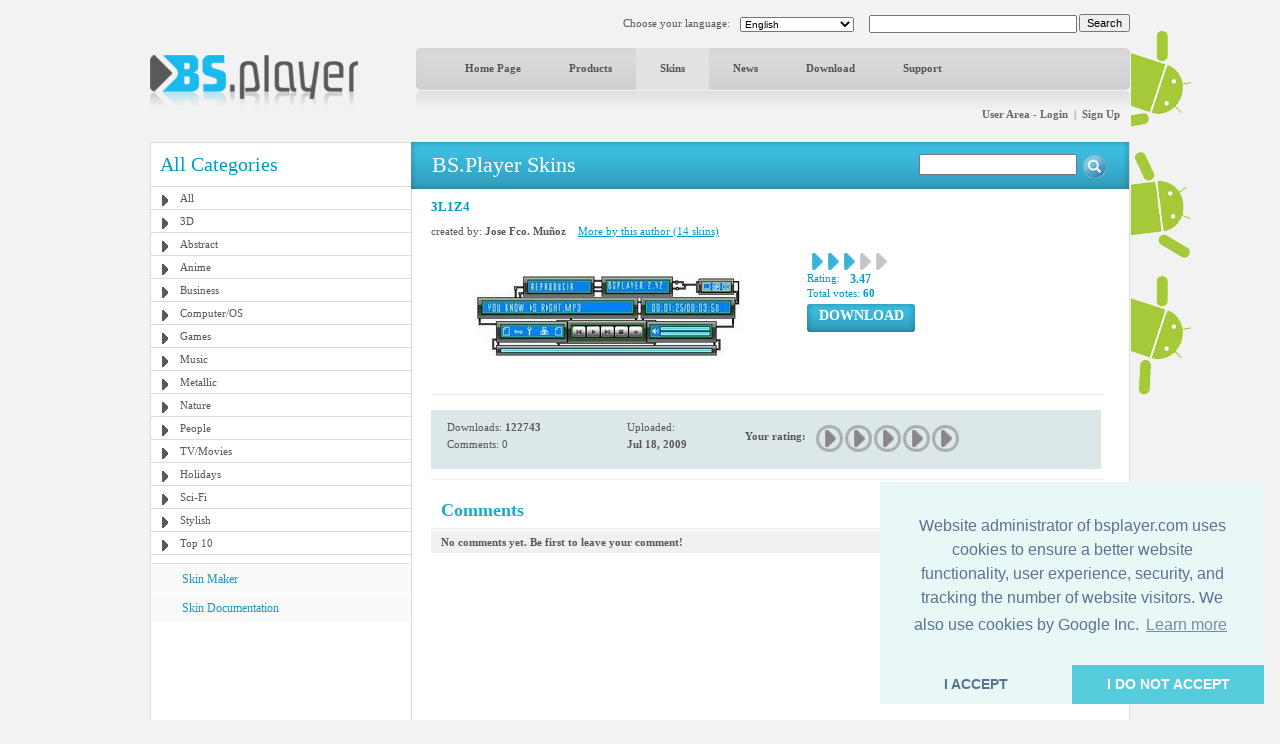

--- FILE ---
content_type: text/html; charset=utf-8
request_url: https://www.google.com/recaptcha/api2/aframe
body_size: -87
content:
<!DOCTYPE HTML><html><head><meta http-equiv="content-type" content="text/html; charset=UTF-8"></head><body><script nonce="HbMVq7-iaEDVtZd8DjzfyQ">/** Anti-fraud and anti-abuse applications only. See google.com/recaptcha */ try{var clients={'sodar':'https://pagead2.googlesyndication.com/pagead/sodar?'};window.addEventListener("message",function(a){try{if(a.source===window.parent){var b=JSON.parse(a.data);var c=clients[b['id']];if(c){var d=document.createElement('img');d.src=c+b['params']+'&rc='+(localStorage.getItem("rc::a")?sessionStorage.getItem("rc::b"):"");window.document.body.appendChild(d);sessionStorage.setItem("rc::e",parseInt(sessionStorage.getItem("rc::e")||0)+1);localStorage.setItem("rc::h",'1768998333342');}}}catch(b){}});window.parent.postMessage("_grecaptcha_ready", "*");}catch(b){}</script></body></html>